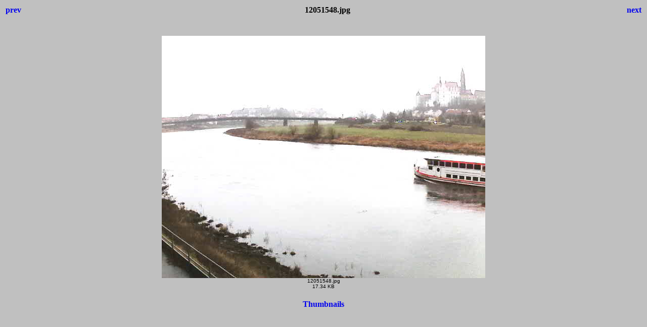

--- FILE ---
content_type: text/html
request_url: http://zscherper.de/webcam/screenshots/12051548.html
body_size: 389
content:
<html>
<head>
<title>Webcam Screenshots</title>
<style>body {font-family:Verdana;}</style>
</head>

<body bgcolor="#C0C0C0">
<center>
<table width="100%">
<tr>
<td align=left>
<h4><A HREF="12051446.html" style="text-decoration:none"> prev </a></h4>
</td>
<td align=center>
<h4>12051548.jpg</h4>
</td>
<td align=right>
<h4><A HREF="12051617.html" style="text-decoration:none"> next </a></h4>
</td>
</tr>
</table>
<br>
<IMG SRC="12051548.jpg" width="640" height="480">
<br>
<FONT face="Verdana, Arial, Helvetica, Sans-Serif" size="-2">12051548.jpg<br>17.34 KB</FONT>
<br>
<h4><A HREF="Thumbnails.html" style="text-decoration:none"> Thumbnails </a></h4>
</center>
</body>
</html>
